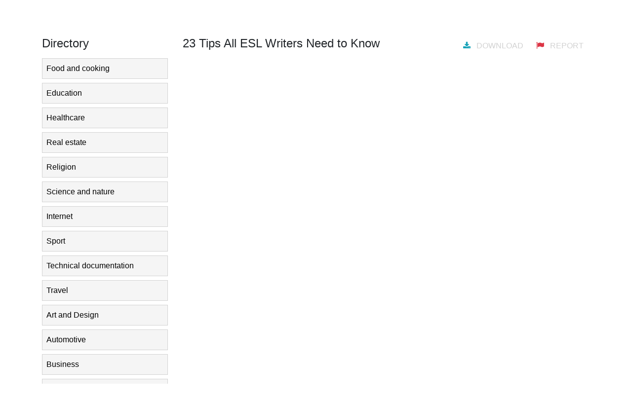

--- FILE ---
content_type: text/html;charset=UTF-8
request_url: https://slideum.com/doc/4484422/23-tips-all-esl-writers-need-to-know
body_size: 17891
content:







<!DOCTYPE html>
<html>
<head>
	<meta charset="utf-8">
	<meta http-equiv="X-UA-Compatible" content="IE=edge">
	<meta name="viewport" content="width=device-width, initial-scale=1.0">

	<meta name="keywords" content="">
	<meta name="description" content="Free library of english study presentation. Share and download educational presentations online.">

	<meta property="og:title" content="23 Tips All ESL Writers Need to Know | slideum.com"/>
	<meta property="og:type" content="article"/>
	<meta property="og:url" content="https://slideum.com/doc/4484422/23-tips-all-esl-writers-need-to-know">
	<meta property="og:image" content="//s2.slideum.com/store/data/004484422_1-bf7c701ad897381635ad936633bd98ae-1200x630.png">
	<meta property="og:description" content="Free library of english study presentation. Share and download educational presentations online.">
	<meta property="og:site_name" content="slideum.com">

	<meta name="twitter:card" content="summary">
	<meta name="twitter:site" content="@slideum.com">
	<meta name="twitter:title" content="23 Tips All ESL Writers Need to Know | slideum.com">
	<meta name="twitter:description" content="Free library of english study presentation. Share and download educational presentations online.">
	<meta name="twitter:image" content="//s2.slideum.com/store/data/004484422_1-bf7c701ad897381635ad936633bd98ae-1200x630.png">

	<title>23 Tips All ESL Writers Need to Know | slideum.com</title>

	<link href="/theme/common/static/bootstrap@4.6.0/dist/css/bootstrap.min.css" rel="stylesheet">
	<link href="/theme/common/static/bootstrap_extra/dist/css/bootstrap-extra.css" rel="stylesheet">
	<link href="/theme/common/static/font-awesome@4.7.0/css/font-awesome.min.css" rel="stylesheet">

	<link href="/theme/studyslide/static/style.css" rel="stylesheet">
			<link href="/theme/studyslide/static/style-slideum.css" rel="stylesheet">

		<link rel="apple-touch-icon" sizes="180x180" href="/theme/studyslide/static/favicons_slideum/apple-touch-icon.png">
		<link rel="icon" type="image/png" sizes="32x32" href="/theme/studyslide/static/favicons_slideum/favicon-32x32.png">
		<link rel="icon" type="image/png" sizes="16x16" href="/theme/studyslide/static/favicons_slideum/favicon-16x16.png">
		<link rel="manifest" href="/theme/studyslide/static/favicons_slideum/site.webmanifest">
		<link rel="mask-icon" href="/theme/studyslide/static/favicons_slideum/safari-pinned-tab.svg" color="#5bbad5">
		<link rel="shortcut icon" href="/theme/studyslide/static/favicons_slideum/favicon.ico">
		<meta name="msapplication-TileColor" content="#da532c">
		<meta name="msapplication-config" content="/theme/studyslide/static/favicons_slideum/browserconfig.xml">
		<meta name="theme-color" content="#ffffff">
	
	<link rel="canonical" href="https://slideum.com/doc/4484422/23-tips-all-esl-writers-need-to-know">


<script type="text/javascript">
	var gaMeta = "";
</script>

<script type="application/ld+json">
	{"dateModified":"2017-05-05T21:35:21Z","datePublished":"2015-09-11T12:51:05Z","headline":"23 Tips All ESL Writers Need to Know","image":"https://s2.slideum.com/store/data/004484422_1-bf7c701ad897381635ad936633bd98ae.png","mainEntityOfPage":{"@id":"https://google.com/article","@type":"WebPage"},"inLanguage":"en","@context":"https://schema.org","@type":"Article"}
</script>

<script>var gaAuthorId='1003',gaCategoryId='0',gaViewMode='regular';</script>


	<script async src="https://pagead2.googlesyndication.com/pagead/js/adsbygoogle.js?client=ca-pub-4574181568230206" crossorigin="anonymous"></script>
<script>
(function(i,s,o,g,r,a,m){i['GoogleAnalyticsObject']=r;i[r]=i[r]||function(){
(i[r].q=i[r].q||[]).push(arguments)},i[r].l=1*new Date();a=s.createElement(o),
m=s.getElementsByTagName(o)[0];a.async=1;a.src=g;m.parentNode.insertBefore(a,m)
})(window,document,'script','//www.google-analytics.com/analytics.js','ga');
ga('create', 'UA-13285480-14', 'auto');
ga('require', 'displayfeatures');
if(typeof gaAuthorId!= "undefined")
ga('set', 'dimension1', gaAuthorId);
if(typeof gaMeta != "undefined" && gaMeta != null)
ga('set', 'dimension2', gaMeta);
ga('send', 'pageview');
</script>
</head>

<body>
<nav class="navbar navbar-light navbar-expand-md ">
	<div class="container">
		<a class="navbar-brand" href="/">
			<img src="/theme/studyslide/static/logo-slideum.png">
		</a>

		<button class="btn btn-secondary ml-3 p-1 hidden-md-up directory-mobile" type="button"
				data-toggle="modal" data-target="#directory-modal">Directory</button>

		<span class="navbar-text text-nowrap hidden-md-down">
			share and download study presentations
		</span>

		<button class="navbar-toggler" type="button"
				data-toggle="collapse" data-target="#navbar">
			<span class="navbar-toggler-icon"></span>
		</button>

		<div class="navbar-collapse collapse justify-content-end" id="navbar">
			<form class="form-inline mt-3 mt-md-0" action="/search/">
				<div class="input-group">
					<input class="form-control" type="search" placeholder="Search"
						   name="q" value="" required>
					<div class="input-group-btn">
						<button class="btn" type="submit">
							<i class="fa fa-search"></i>
						</button>
					</div>
				</div>
			</form>

			<div class="navbar-nav">
				<div class="nav-item mx-0 mx-md-3">
					<a class="nav-link my-3 my-md-0" href="javascript:;">Upload</a>
				</div>

								<div class="nav-item dropdown">
											<a class="nav-link dropdown-toggle" data-toggle="dropdown">Log In</a>
						<div class="dropdown-menu dropdown-menu-right">
							<a class="dropdown-item" href="/login">Login</a>
							<div class="dropdown-divider"></div>
							<a class="dropdown-item" href="/registration">Register</a>
						</div>
									</div>
			</div>
		</div>
	</div>
</nav>

<main >
	<div class="container">
		<div class="row mt-3">
							<aside class="col-3 hidden-sm-down">
					<h4 class="mb-3">Directory</h4>
					<div class="directory"  id="directory-aside"></div>

					<div class="mb-3"><script async src="https://pagead2.googlesyndication.com/pagead/js/adsbygoogle.js?client=ca-pub-4574181568230206"
     crossorigin="anonymous"></script>
<ins class="adsbygoogle"
     style="display:block"
     data-ad-client="ca-pub-4574181568230206"
     data-ad-slot="2858336662"
     data-ad-format="vertical,rectangle"
     data-full-width-responsive="true"></ins>
<script>
     (adsbygoogle = window.adsbygoogle || []).push({});
</script></div>

<h4 class="mt-5 mb-3">
	Related presentations
</h4>
	
<div class="card thumbnail p-2 mb-3">
    <a href="/doc/210186/writing-activities-for-beginning-esl-students">
        <img class="card-img-top img-fluid"
			 src="//s1.slideum.com/store/data/000210186_1-09cede4896601b5ae66983d953b1e943-260x520.png" alt="Writing activities for beginning ESL students">
    </a>
    <div class="card-block">
        <div class="card-title pt-3">
            <a href="/doc/210186/writing-activities-for-beginning-esl-students">Writing activities for beginning ESL students</a>
        </div>
    </div>
</div>
	
<div class="card thumbnail p-2 mb-3">
    <a href="/doc/4051823/module-4---%D8%B4%D8%A8%D9%83%D8%A9-%D9%85%D8%B9%D9%84%D9%85%D9%8A-%D9%88%D9%85%D8%B9%D9%84%D9%85%D8%A7%D8%AA-%D8%A7%D9%84%D9%85%D9%85%D9%84%D9%83%D8%A9">
        <img class="card-img-top img-fluid"
			 src="//s2.slideum.com/store/data/004051823_1-72ffcf6c03da5d67ef74f2c3e0c1c96a-260x520.png" alt="Module 4 - شبكة معلمي ومعلمات المملكة">
    </a>
    <div class="card-block">
        <div class="card-title pt-3">
            <a href="/doc/4051823/module-4---%D8%B4%D8%A8%D9%83%D8%A9-%D9%85%D8%B9%D9%84%D9%85%D9%8A-%D9%88%D9%85%D8%B9%D9%84%D9%85%D8%A7%D8%AA-%D8%A7%D9%84%D9%85%D9%85%D9%84%D9%83%D8%A9">Module 4 - شبكة معلمي ومعلمات المملكة</a>
        </div>
    </div>
</div>
	
<div class="card thumbnail p-2 mb-3">
    <a href="/doc/3294694/d.o.l-week-7">
        <img class="card-img-top img-fluid"
			 src="//s2.slideum.com/store/data/003294694_1-ae189752b699fedb67a58506ce9ce75f-260x520.png" alt="D.O.L Week 7">
    </a>
    <div class="card-block">
        <div class="card-title pt-3">
            <a href="/doc/3294694/d.o.l-week-7">D.O.L Week 7</a>
        </div>
    </div>
</div>
	
<div class="card thumbnail p-2 mb-3">
    <a href="/doc/312127/language-objectives---siopformisd">
        <img class="card-img-top img-fluid"
			 src="//s1.slideum.com/store/data/000312127_2-677d5d67e3125d09d661212786928fb5-260x520.png" alt="Language Objectives - SiopForMISD">
    </a>
    <div class="card-block">
        <div class="card-title pt-3">
            <a href="/doc/312127/language-objectives---siopformisd">Language Objectives - SiopForMISD</a>
        </div>
    </div>
</div>
	
<div class="card thumbnail p-2 mb-3">
    <a href="/doc/3670326/november-17th">
        <img class="card-img-top img-fluid"
			 src="//s2.slideum.com/store/data/003670326_1-54397876a116788acce257f89101349c-260x520.png" alt="November 17th">
    </a>
    <div class="card-block">
        <div class="card-title pt-3">
            <a href="/doc/3670326/november-17th">November 17th</a>
        </div>
    </div>
</div>
	
<div class="card thumbnail p-2 mb-3">
    <a href="/doc/3985274/document">
        <img class="card-img-top img-fluid"
			 src="//s2.slideum.com/store/data/003985274_1-e67a6b9b48a05c7816b489b216081ba3-260x520.png" alt="Document">
    </a>
    <div class="card-block">
        <div class="card-title pt-3">
            <a href="/doc/3985274/document">Document</a>
        </div>
    </div>
</div>
	
<div class="card thumbnail p-2 mb-3">
    <a href="/doc/170916/what-is-the-future-horizons-programme">
        <img class="card-img-top img-fluid"
			 src="//s1.slideum.com/store/data/000170916_1-e177bb69f889191badecbd11c5819bd9-260x520.png" alt="What is The Future Horizons Programme">
    </a>
    <div class="card-block">
        <div class="card-title pt-3">
            <a href="/doc/170916/what-is-the-future-horizons-programme">What is The Future Horizons Programme</a>
        </div>
    </div>
</div>
	
<div class="card thumbnail p-2 mb-3">
    <a href="/doc/1766721/esl-center---pasadena-city-college">
        <img class="card-img-top img-fluid"
			 src="//s2.slideum.com/store/data/001766721_1-2ecfd92cfe7521d50b9737ca9f1cfe96-260x520.png" alt="ESL Center - Pasadena City College">
    </a>
    <div class="card-block">
        <div class="card-title pt-3">
            <a href="/doc/1766721/esl-center---pasadena-city-college">ESL Center - Pasadena City College</a>
        </div>
    </div>
</div>

				</aside>
						<div class="col-12 col-md-9">
				







<section class="viewer">
    <div class="d-flex justify-content-end">
		<h4 class="mb-3 mr-auto">23 Tips All ESL Writers Need to Know</h4>
		<a class="btn btn-link" rel="nofollow" title="forbidden by owner"
				data-toggle="tooltip" data-placement="bottom" data-offset="10px 0">
			<i class="fa fa-download mr-2 text-info"></i>
			Download		</a>
        <a class="btn btn-link" href="/abuse" target="_blank">
            <i class="fa fa-flag mr-2 text-danger"></i>
			Report		</a>
	</div>

						<div class="mb-3"><script async src="https://pagead2.googlesyndication.com/pagead/js/adsbygoogle.js?client=ca-pub-4574181568230206"
     crossorigin="anonymous"></script>
<ins class="adsbygoogle"
     style="display:block"
     data-ad-client="ca-pub-4574181568230206"
     data-ad-slot="5644282103"
     data-ad-format="horizontal"
     data-full-width-responsive="true"></ins>
<script>
     (adsbygoogle = window.adsbygoogle || []).push({});
</script></div>
		
		<iframe class="viewer-content mb-5" frameborder="0" scrolling="no" allowfullscreen
				src="/viewer_next/web/common?file=%2F%2Fs2p.slideum.com%2Fstore%2Fdata%2F004484422.pdf%3Fk%3DAwAAAZrF2uajAAACWBK_n0dATzysRw0Z5A97Tus6UGom&img=%2F%2Fs2.slideum.com%2Fstore%2Fdata%2F004484422_1-bf7c701ad897381635ad936633bd98ae&ads=true&mode=light"></iframe>

							<div class="mb-3"><script async src="https://pagead2.googlesyndication.com/pagead/js/adsbygoogle.js?client=ca-pub-4574181568230206"
     crossorigin="anonymous"></script>
<ins class="adsbygoogle"
     style="display:block"
     data-ad-client="ca-pub-4574181568230206"
     data-ad-slot="5621312944"
     data-ad-format="auto,horizontal"
     data-full-width-responsive="true"></ins>
<script>
     (adsbygoogle = window.adsbygoogle || []).push({});
</script></div>
		
		<h4 class="mb-3">
            <i class="fa fa-file-text-o"></i>
			Transcript			<small class="ml-2 text-muted">23 Tips All ESL Writers Need to Know</small>
		</h4>
                    <pre class="p-3" style="white-space:pre-line" itemprop="text">23 Tips All ESL Writers Need to Know
Brought to you by Luke Palder, Founder of ProofreadingServices.com
Copyright &copy; 2014 ProofreadingServices.com. All rights reserved.
Hi!
Luke Palder here, Founder of ProofreadingServices.com.
Thanks so much for downloading this guide for ESL
writers. As the founder and CEO of the world’s largest
proofreading service for ESL writers, I’ve learned a lot
about what it takes to produce great writing when
English isn’t your first language.
In this guide, you’ll find 23 of my top tips for ESL
writers—some for beginners, some for advanced
students—based on my experiences working with thousands of ESL writers across the world. Once
you’ve mastered these tips, you’ll be well on your way to writing like a native English speaker.
As you’re reading this, if you have any questions, please reach out to me and my team or comment on
our blog, The ESL Inquirer. I’d love to hear from you. Also, feel free to share this guide with your friends
and family members who are ESL writers. The more the merrier, as we say in English!
All the best,
Founder of ProofreadingServices.com, the world’s leading proofreading service for ESL writers
Page 2
Copyright &copy; 2014 ProofreadingServices.com. All rights reserved.
Contents
#1: Capitalize proper nouns—but not common nouns ................................................................................ 4
#2: Learn count and non-count nouns ......................................................................................................... 5
#3: Beware unclear pronoun references ...................................................................................................... 6
#4: Identify stative verbs .............................................................................................................................. 7
#5: Maintain a consistent verb tense ........................................................................................................... 8
#6: Make sure each sentence contains a complete, independent thought ................................................. 9
#7: Modify the right word .......................................................................................................................... 10
#8: Avoid over-nominalization ................................................................................................................... 11
#9: Know SVOPT ......................................................................................................................................... 12
#10: Tell us who’s doing what .................................................................................................................... 13
#11: Learn the four main sentence types................................................................................................... 14
#12: Learn more advanced sentence types................................................................................................ 15
#13: Don’t start multiple sentences with the same word or phrase ......................................................... 16
#14: Avoid faulty parallelism ...................................................................................................................... 17
#15: Avoid plagiarism by paraphrasing ...................................................................................................... 18
#16: Avoid plagiarism by quoting ............................................................................................................... 19
#17: Get to know idioms ............................................................................................................................ 20
#18: Learn commonly confused terms ....................................................................................................... 21
#19: Read your written words aloud .......................................................................................................... 22
#20: Shorter is better ................................................................................................................................. 23
#21: Select the right dictionary for your audience ..................................................................................... 24
#22: Search for examples on Google .......................................................................................................... 25
#23: Expand your writing horizons ............................................................................................................. 26
BONUS TIP: Double-check your spelling and grammar checker ................................................................ 27
You made it! ............................................................................................................................................... 28
Page 3
Copyright &copy; 2014 ProofreadingServices.com. All rights reserved.
#1: Capitalize proper nouns—but not common nouns
A common ESL writing error is overcapitalization, particularly with nouns. Let’s clearly go over what needs to be
capitalized:

The first letter of a new sentence

The word “I”

Weekdays, holidays, and months of the year

Proper nouns
So what exactly is the difference between a proper noun and a common noun?
A proper noun names a specific, often one-of-a-kind item. Proper nouns include the names of people, states,
cities, streets, rivers, oceans, countries, companies, and institutions.
Below are a few examples to help you understand the difference:
PROPER NOUNS
COMMON NOUNS
Charles Dickens
writer
Texas
state
Taco Bell
restaurant
Brazil
country
Google
company
Best Buy
store
One common mistake that people make is capitalizing business titles, such as “chief executive officer” or “vice
president.” These terms may seem like proper nouns, but they’re actually common nouns and should be written
in lowercase. Why? Because many people can hold these positions at various companies.
Page 4
Copyright &copy; 2014 ProofreadingServices.com. All rights reserved.
#2: Learn count and non-count nouns
Typically, count nouns are things that are easy to
count.
For example, you can easily tell me exactly how many trees you
see, apples you’ve eaten, or pencils you’re holding.
But how easy is it to count things like water or progress? Not
very. For that reason, these terms are considered one
undividable whole. Non-count nouns such as these often
include abstract ideas or substances in liquid or mass form, and
they’re always written in the singular form—never plural.
Practice is the key to mastering this tip, and it’s important to
note that there are regional differences in how count and noncount nouns are approached.
Check out the count/non-count grammar exercise in this ESL
Inquirer blog post to test yourself on a few common words.
Page 5
Copyright &copy; 2014 ProofreadingServices.com. All rights reserved.
#3: Beware unclear pronoun references
Pronouns help to prevent repetition in writing, but they have to be used carefully. When using pronouns in
writing, you should make sure each has a clear antecedent, which is just a fancy way of saying that it should be
clear what the pronoun refers to.
You can ensure this clarity by always identifying a person or object before using a pronoun. Here’s an example of
what not to do:
His leg hurt because George fell down while running.
The sentence is confusing because it’s not clear whether the leg belongs to George or to someone else! This
would be much clearer if it were rewritten in one of the following ways:
George’s leg hurt because he fell down while running.
George fell down while running, so his leg hurt.
Generally, people will assume that a pronoun refers to the closest noun or other pronoun, but this can still lead
to confusion, particularly if there are several nouns or pronouns in close proximity.
Here’s another example of pronoun confusion:
Fred told his friend that his car was broken.
Whose car is broken, Fred’s or his friend’s? Fix the issue by rewriting the sentence like so:
Fred told his friend, “Your car is broken.”
Below is a list of pronouns that are commonly
problematic. Use this as a reference when evaluating
your work.
Watch Out for These Pronouns
It
Those
They
Which
Them
She
This
He
That
Him
These
Her
Page 6
Copyright &copy; 2014 ProofreadingServices.com. All rights reserved.
#4: Identify stative verbs
You need to master two main categories of verbs: stative and action. Confusing the two types can lead to errors
in your writing since action verbs can be used in the continuous tenses, while stative verbs cannot.
CORRECT: The boy is walking the dog right now. [action verb: walk]
INCORRECT: She is believing in true love. [stative verb: believe]
CORRECT: She believes in true love.
So what’s the difference?
Action verbs describe actions or things that occur,
whereas stative verbs describe a status, which is an
object’s appearance or someone’s state of being.
There are four main categories for stative verbs:
Thought/Opinion
Possession
Sense
Emotion
believe
belong
hear
hate
know
have
feel
love
think
own
see
need
understand
possess
taste
want
Check out this grammar exercise you can use to master stative verbs.
Page 7
Copyright &copy; 2014 ProofreadingServices.com. All rights reserved.
#5: Maintain a consistent verb tense
Many writers bounce back and forth between tenses, which is not only incorrect but confusing.
So what tense should you choose?
Scholarly work in MLA or APA style
usually requires the past tense, while
business writing is usually in the
present tense, and the tense used in
creative writing varies widely. In short,
verb tense is tough to keep track of.
If you’re submitting your writing to a
specific publication, check the tense of
their published articles. For a school
assignment, you can always confirm
your professor’s preference.
Worried you might be jumping back and forth? Circle every verb in your paper, and check each one. Most should
follow the same format. For example, each may have “-ed” written at the end, so if you run across one that ends
in “-ing,” read the sentence that contains the word. Be aware that the verb still may be correct, though, since it
may be part of a dependent clause.
Page 8
Copyright &copy; 2014 ProofreadingServices.com. All rights reserved.
#6: Make sure each sentence contains a complete, independent
thought
If it doesn’t, then it’s not a sentence, it’s a sentence fragment. For a sentence to be complete, it needs to
contain three things:

A subject

A verb

A complete thought
So how might your sentence be missing one of the three?
The boy liked sweets. For example, raspberry donuts.
In this example, the second sentence is actually a fragment since it doesn’t contain a verb.
And jumped up and down in excitement.
This fragment doesn’t contain a subject. Who or what jumped?
After she went to the recital.
This fragment contains a subject and
a verb, but it’s not a complete
thought. What did she do after the
recital?
Sentence fragments are easy to fix
once you’ve identified the issue.
Figure out which of the three
elements is missing from your
sentence, and add it in.
Page 9
Copyright &copy; 2014 ProofreadingServices.com. All rights reserved.
#7: Modify the right word
A modifier is a word or group of words that provides description. It’s an optional element, which means that if
you remove it, the sentence or phrase will still retain its meaning.
The brown horse ran a race.
(“Brown” is a modifier describing the horse.)
The horse ran quickly.
(“Quickly” is a modifier describing how the horse ran.)
The horse wearing the blue saddle ran.
(The phrase “wearing the blue saddle” is a modifier
describing the horse.)
When a modifier is misplaced, the subject of the modifier is unclear,
and this can change the meaning of the sentence. Look at these two
examples:
The horse almost won every race.
The horse won almost every race.
Did the horse come close to winning every race, or did the horse win all but a few races? When advanced ESL
writers make this type of mistake, you can usually figure out what they intended, but it impacts the rhythm of
the writing, making the reader stop and think for a moment to figure it out.
While enjoying some hay, the owner brushed the horse.
The writer intended to say that the horse was enjoying the hay, but because the modifier is closer to “the
owner,” the sentence is confusing. This can be fixed in several ways:
The horse enjoyed some hay while being brushed by its owner.
The owner brushed the horse, which was enjoying some hay.
YourDictionary.com offers multiple examples of misplaced modifiers to help you master this concept.
Page 10
Copyright &copy; 2014 ProofreadingServices.com. All rights reserved.
#8: Avoid over-nominalization
In an effort to sound more academic, many writers use a technique called nominalization. Put simply, it means
using a noun that’s created from a verb or adjective.
Examples of Nominalizations
Influence
Transformation
Clarity
Expectation
Receptivity
Destabilization
Evaluation
Investigation
Understanding
Impression
Arbitration
Regulation
While nominalization is common in academic writing, and may be expected, overuse tends to make writing
clunky and difficult to understand. If you have several instances in a single sentence, find ways to eliminate
some.
Here’s an example:
Sentence with nominalization:
“An evaluation of the water quality was undertaken.”
Revised sentence:
“We evaluated the water quality.”
You can read more about how to master nominalization in this ESL Inquirer article.
Page 11
Copyright &copy; 2014 ProofreadingServices.com. All rights reserved.
#9: Know SVOPT
SVOPT stands for subject, verb, object, place, time.
This is the typical structure for sentences in English. If someone tells you that a sentence is confusing or doesn’t
sound natural, go back and check to see whether it follows this order. Often, this simple fix can make a big
difference.
In fact, you can use SVOPT as a game to improve your grammar. In any completed piece of writing, go back and
write S, V, O, P, or T over each word. Then fix any sentences that aren’t in the right order.
Page 12
Copyright &copy; 2014 ProofreadingServices.com. All rights reserved.
#10: Tell us who’s doing what
Many ESL writers go out of their way to avoid the first-person point of view, particularly in academic writing. As
a result, it’s unclear who is doing what.
Let’s look at one example:
This paper will discuss the results of the study.
The problem is that the paper cannot discuss anything. It’s an inanimate object.
Instead, use the third person plural:
In this paper, we will examine the results of the study.
Go through your writing and look for instances where it may be unclear who’s taking a particular action.
However, don’t make the mistake of overusing the word “one.” For example,
One’s culture shapes one’s identity.
In English writing, even professional and academic writing, it’s much more common to use the general and
impersonal “you.”
Your culture shapes your identity.
When in doubt, choose the option that makes
the sentence clearer.
Page 13
Copyright &copy; 2014 ProofreadingServices.com. All rights reserved.
#11: Learn the four main sentence types
Most writing is made up of declarative sentences, but not including any other sentence types can leave you with
dry, boring text. Add variety by including different sentence types when they fit. This will liven up your work!
Declarative Sentence
This is the most common sentence type. It makes a statement and is punctuated by a period.
Examples:
It’s a nice day out.
I took the dog for a walk.
Interrogative Sentence
If a sentence poses a question, it’s an interrogative sentence. These sentences are easy to spot since they always
end in a question mark.
Examples:
Do you want to go to the park?
Is it raining?
Exclamatory Sentence
Not surprisingly, these types of sentences always end in an exclamation point. They express excitement or
heightened emotion.
Examples:
The house is on fire!
The party is going to be great!
Imperative Sentence
This is a command or request, and it can end in either a period or an exclamation point. Imperative sentences
often start with a verb and may contain the word “please.”
Note: It may seem like imperative sentences don’t contain a subject, but they actually all have the same
one: “you.” This is called an understood subject. Even though the word “you” doesn’t appear in the
sentence, the reader understands that he or she is being addressed, so the sentence is complete.
Examples:
Close the door!
Please be quiet.
It’s a good exercise to go through a piece of writing and identify each sentence type. On just this page, all four
of the sentence types are used. Can you spot them all? Give it a try!
Page 14
Copyright &copy; 2014 ProofreadingServices.com. All rights reserved.
#12: Learn more advanced sentence types
Once you’ve mastered the four basic sentence types, take your writing a step further by including more
advanced sentence types. Let’s look at how you can combine these two simple sentences to form a more
advanced sentence.
The girl wanted to eat ice cream. She had to finish her dinner first.
Compound Sentences
The following sentences combine the previous two sentences using



A coordinating conjunction, such as “and,” “but,” “or,” “yet,” or “so”
A semicolon and a conjunctive adverb, such as “however” or “therefore”
Or just a semicolon.
The girl wanted to eat ice cream, but she had to finish her dinner first.
The girl wanted to eat ice cream; however, she had to finish her dinner first.
The girl wanted to eat ice cream; she had to finish her dinner first.
Complex Sentences
These sentences use one dependent clause and one independent clause. Here are a few punctuation patterns
that can be used:




Dependent clause, independent clause
Independent clause, dependent clause
First part of an independent clause, nonessential dependent clause, second part of the independent
clause
First part of an independent clause, essential dependent clause, second part of the independent clause
Although the girl wanted to eat ice cream, she had to finish her dinner first.
Compound-Complex Sentences
These sentences are a combination of compound and complex sentences. They have two independent clauses
as well as one or more dependent clauses, and they must follow the rules of both sentence types.
Although the girl, who loved sweets, wanted to eat ice cream, she had to finish her dinner first.
Again, it’s a good exercise to identify these sentence types in your own and others’ writing. Looking for more
advice on how to move to more advanced levels of English? Check out these tips.
Page 15
Copyright &copy; 2014 ProofreadingServices.com. All rights reserved.
#13: Don’t start multiple sentences with the same word or phrase
You should strive to avoid repetition in your
writing. In particular, you want to stay away
from writing multiple sentences that begin
with the same word. Ideally, you want every
sentence in a paragraph to start differently.
Luckily, this tip is fairly simple to implement.
Write down the first word of each sentence
in a paragraph you’ve written. See any
duplicates? Focus on trying to begin those
sentences differently.
Can you change the sentence structure to move the word elsewhere? Can you find a synonym for the word? At
the very least, you should try to move the contents of the paragraph around so that the two sentences starting
with the same word are farther apart.
Page 16
Copyright &copy; 2014 ProofreadingServices.com. All rights reserved.
#14: Avoid faulty parallelism
When writing two or more matching ideas or items in a series, make sure each is parallel or grammatically equal.
This means the ideas or items must be constructed similarly. Let’s look at an example of faulty parallelism:
The dog liked to play fetch and eating treats.
This series includes two items that are not grammatically similar, “play fetch” and “eating treats.” The sentence
can be corrected in a number of ways:
The dog liked playing fetch and eating treats.
The dog liked to play fetch and eat treats.
The dog liked to play fetch and to eat treats.
Sometimes a parallel isn’t incorrect but can still
make your writing feel clunky. Let’s look at
another example:
She drove slowly and with care.
While this sentence is not grammatically
incorrect, you can improve it by making the
elements more strictly parallel:
She drove slowly and carefully.
This general principle of consistency should be applied across your entire document. Make sure you follow the
same conventions throughout your work with headings, spelling choices, paragraph formatting, spacing, and
other style choices.
Page 17
Copyright &copy; 2014 ProofreadingServices.com. All rights reserved.
#15: Avoid plagiarism by paraphrasing
Particularly in academic writing, it’s common (and often necessary) to incorporate information from published
sources into your own work, but you have to be careful not to plagiarize, which means to steal another’s work
and pass it off as your own.
So how do you walk this fine line? There are two main methods you can use to refer to someone else’s work.
The first is to paraphrase or put their writing in your own words. Here are a few guidelines that can help:

Don’t take notes as you read. Instead, focus on understanding what is written. Read it over several
times if necessary.

Be selective. You don’t need to paraphrase everything you’ve read, only the points that are relevant to
what you’re writing.

Explain it to someone. If you’re having trouble putting information into your own words in written form,
try doing it verbally first. Share the information with a friend or family member.

Don’t refer to the source as you write. When you’re ready to start paraphrasing, put the source work
away and just go from your own memory.
Page 18
Copyright &copy; 2014 ProofreadingServices.com. All rights reserved.
#16: Avoid plagiarism by quoting
Sometimes it’s difficult to paraphrase, or perhaps you want to include a very specific argument or piece of
information in your work. In these cases, quoting your source is a good idea.
When you add a quotation, make sure you explain why it’s there. Readers should be able to understand how the
quoted text connects to the rest of the piece. Generally, you want to include a signal and an assertion.
A signal lets readers know that a quotation is coming, and it usually includes a reference to the author and/or
the work. The assertion lays out the relationship between the quote and your work.
The proper use of quotation marks is crucial when referring to sources [assertion]. Writing Tutorial
Services for Indiana University notes [signal], “Using another person’s phrases or sentences without
putting quotation marks around them is considered plagiarism even if the writer cites in her own text the
source of the phrases or sentences she has quoted”
(http://www.indiana.edu/~wts/pamphlets/plagiarism.shtml).
When writing for an American audience, make sure you put everything that comes directly from the source
work in double quotation marks (“), not single (‘).
Page 19
Copyright &copy; 2014 ProofreadingServices.com. All rights reserved.
#17: Get to know idioms
Many ESL writers make the mistake of focusing solely on expanding their vocabulary, but improving your
knowledge of idioms is just as important, particularly at more advanced levels.
Watch for outdated or foreign idioms.
What makes idioms so tough is that they’re constantly evolving. They grow stale and are often tied to a specific
location. An idiom that is very popular in England may be totally unfamiliar to an American English speaker.
Make sure the resources you use have recently been updated and are written for your intended audience.
Read the newspaper.
The newspaper is local and very
current. In it, you’ll find frequent
use of colloquial language, which
means more idioms. If you run
across a phrase or word you don’t
know, take note and look it up.
Ask.
Native speakers are the absolute
best source for idioms, but you won’t learn if you don’t take the time to ask. When someone uses a phrase
that’s unfamiliar to you, ask him or her to explain it and use it in another context. Write it down so you can refer
to it later.
Here are two great resources for studying idioms:


Idiom Site
TheFreeDictionary.com’s Idiom Dictionary
Page 20
Copyright &copy; 2014 ProofreadingServices.com. All rights reserved.
#18: Learn commonly confused terms
Many words in the English language have similar spellings, sound alike, or have very close definitions. As a
result, these words are commonly misused, particularly by ESL writers. As with idioms, it pays to add them to
your efforts to expand your vocabulary. Learn commonly confused terms in pairs, and practice using both terms
correctly.
Here are a few examples to get you
started:
Effect vs. Affect
This isn’t always true, but “effect” is
most often a noun (as in “the
effect”), while “affect” is a verb. By
keeping that simple rule in mind,
you’ll be correct in most instances.
Here’s a more detailed explanation.
Lead vs. Led
“Lead” is a present-tense verb as well as a noun in many instances (such as “the lead on a project”), while “led”
is a past-tense verb and is never used as a noun. Click here for more info.
Accept vs. Except
These two words sound very similar, especially to ESL speakers, so it’s no surprise that they’re often confused in
writing. “Accept” is a verb that means “to consent or receive.” “Except” is a preposition that means “excluding
or apart from.” Here’s a great list of example sentences using “accept” and “except.”
That vs. Which
Both words are pronouns and are used in similar situations, but here’s the difference: When writing in American
English, “that” is used before restrictive clauses, and “which” is used before nonrestrictive clauses. A restrictive
clause cannot be removed from a sentence without changing its meaning, while a nonrestrictive clause can.
Learn more about how to correctly use “that” and “which” here.
Page 21
Copyright &copy; 2014 ProofreadingServices.com. All rights reserved.
#19: Read your written words aloud
Good writing has a natural rhythm. Often, it’s easier to tell if your writing flows well when you hear it out loud. If
you find yourself tripping over a sentence, it’s likely your readers will, too. Does a paragraph seem to drag on
forever? Find ways to cut it down. You’ll get a sense of how your writing works overall.
Reading aloud can also help you pinpoint problems you might not notice on the page. You may read a paper a
dozen times and still fail to notice that you’ve left out a key term or made a grammatical error. This is because
your brain is too efficient, reading what should be there instead of what is. Luckily, this kind of autocorrecting
doesn’t happen as much when you read your words aloud.
You can also improve your writing by reading others’ professional work out loud. What does it sound like? How
does it feel as you read it? This will give you a better reference point for assessing your own writing.
Check out these additional tips on how to read to improve your writing.
Page 22
Copyright &copy; 2014 ProofreadingServices.com. All rights reserved.
#20: Shorter is better
Your goal is to be clear and concise. The longer the sentence, the more likely it will confuse your readers or have
subject/verb agreement problems. Sentences with many equally weighted phrases and clauses are difficult to
understand.
In most cases, you want to keep each sentence to three lines or less. If you write a sentence that is more than
four lines, look for a way to break it into two sentences.
The same is true for paragraphs. On average, you want four to six sentences per paragraph for academic writing,
and you can use very short paragraphs of one to two sentences to draw attention to something. Remember,
paragraphs are designed to organize your writing for readers, making it easier for them to tell where a point
begins and ends. If you start a new idea, start a new paragraph.
Page 23
Copyright &copy; 2014 ProofreadingServices.com. All rights reserved.
#21: Select the right dictionary for your audience
There are regional spelling differences between English-speaking countries. For example, the word that’s spelled
“labour” in the UK and Canada is spelled “labor” in the US.
So how do you keep up with all these minor differences? Easy! Just change the dictionary your spellchecker
uses.
In Microsoft Word, you can set one language as your permanent preference. First, select the “File” tab. Then
click “Options.” A pop-up box will appear, and in the left column, select “Language.” Here you'll find the option
to choose editing languages. You can select the language you need and then hit the “Set as Default” button.
Microsoft Word is updated often, so search “set Microsoft Word language preference” on Google if these
instructions do not appear to match your version of Microsoft Word.
It’s even easier to
change the language for
a single document or
even just a paragraph.
First, open the
document, and then
select the text you'd like
to check. Then look at
the very bottom bar.
Next to the page and
word count, you'll see
the language. Click on it,
and you'll be given the
option to select a
language. Hit “OK” and
you’re good to go!
Page 24
Copyright &copy; 2014 ProofreadingServices.com. All rights reserved.
#22: Search for examples on Google
With so many variations and exceptions to the rule in the English language, it’s hard to master them all.
Unfortunately, there’s also not always a resource available for the specific question you have in mind. So how do
you figure out what’s correct?
Use Google to your advantage.
With just a quick search, you can find hundreds, thousands, or even millions of examples about the specific use
of terms and phrases. Do a search for an exact match for the phrase (or phrases) you’re considering, and then
read through the results to determine whether your wording is correct. To do this, put quotation marks around
the phrase to ensure Google only shows you exact matches.
For example, let’s say you’re wondering whether you should write “at Purdue University” or “in Purdue
University.” Do a search for both phrases.
The first thing you’ll notice is that Google returns over 23.7 million results for “at” and only 1.5 million for “in,”
so you already have a good indicator that “at” is the correct choice. If you’re still not certain, you can click on the
results to read multiple examples that may guide you to the right choice.
Page 25
Copyright &copy; 2014 ProofreadingServices.com. All rights reserved.
#23: Expand your writing horizons
Most ESL writers focus on mastering the rules and conventions of one particular type of writing, often academic
writing, but learning and practicing other forms of writing can arm you with new strengths and tools that you
wouldn’t have developed otherwise.
So what types of writing should you try? Here are just a few ideas:

Letters

Business proposals

Reports

Short stories

Articles

Presentations

Essays

Music lyrics

Poetry

Screenplays

Blog posts

Jokes

Children’s books

Memoirs

Journal entries

Love letters
Research has found that language learning is affected by your attitude and feelings. If you’re feeling anxious,
stressed, or discouraged about your abilities, you may actually be inhibiting your growth as an ESL writer.
Finding a way to make writing fun again can help you get back on track, so find a format that you’re excited
about and get started!
Check out these fun prompts for essay writing for more ideas.
Page 26
Copyright &copy; 2014 ProofreadingServices.com. All rights reserved.
BONUS TIP: Double-check your spelling and grammar checker
Don’t rely solely on the guidance of your word processor’s spelling and grammar checker. It can—and will—lead
you to make mistakes.
When you misspell a word, the spellchecker will
offer suggestions, but sometimes it doesn’t know
what word you intended to use. As a result, it can
offer close but incorrect recommendations. The
Internet is full of funny autocorrects from texts and
emails. Don’t let your writing fall prey to this
phenomenon.
Also, your spellchecker may overlook a mistake if
the word is spelled right but used incorrectly. For
example, you may have written “interesting” when
you meant “interested” or “accept” when “except”
was correct.
Grammar is very complex and often subjective, which makes it difficult for computers to correctly assess your
writing. To make matters more complicated, there are regional variations and other differences depending on
what style you follow. At ProofreadingServices.com, we know this all too well. As the world’s leading
professional proofreading company for ESL writers, we help people correct their grammar in important
documents all the time. If you’re interested in learning more about what we can do for you, click here.
Page 27
Copyright &copy; 2014 ProofreadingServices.com. All rights reserved.
You made it!
Congratulations! You’re on your way to better ESL writing.
This guide is based on hands-on research into which tips and techniques are helpful to ESL writers, and I hope
you’ve found it to be a useful and valuable tool. There’s a lot more to learn, but if you read this guide and come
back to it every now and again, you’re off to a great start.
What’s next?
Most of these tips aren’t easy to master in a single study session, so dive into them more deeply one at a time. I
also encourage you to regularly visit my ESL blog, The ESL Inquirer, for more helpful tips, exercises, and
information that can help you become a better ESL writer. There’s an email signup box on the blog if you’d like
to receive regular updates when I publish something new.
Need more help?
Contact me at ProofreadingServices.com to find out more about the editing services we offer to ESL writers just
like you. (Or just contact me to say hi! I’d love to hear from you.)
Before you go . . .
Do you know people who might benefit from reading this guide? If you have friends or family who are struggling
to improve their ESL writing skills, why not send this to them? They’ll appreciate that you’ve taken the time to
think about their needs and help them improve.
I’d like to thank you ahead of time for spreading this free ESL resource. I hope it will benefit you and other ESL
writers!
Page 28
Copyright &copy; 2014 ProofreadingServices.com. All rights reserved.
</pre>
        	</section>


			</div>
		</div>
	</div>
</main>

<footer>
	<div class="container mt-3">
		<div class="row justify-content-between">
			<div class="col">
				<a href="/">
					<img src="/theme/studyslide/static/logo-slideum.png" />
				</a>
			</div>

					</div>

					<div class="row mt-3">
				<ul class="col-sm-6 list-unstyled">
					<li>
						<h6 class="mb-3">Company</h6>
					<li>
						<i class="fa fa-location-arrow"></i>
						Nicosia Constantinou Palaiologou 16, Palouriotissa, 1040
					<li>
						<i class="fa fa-phone"></i>
						+357 64-733-402
					<li>
						<i class="fa fa-envelope"></i>
						<a href="/cdn-cgi/l/email-protection" class="__cf_email__" data-cfemail="6c05020a032c1f000508091901420f0301">[email&#160;protected]</a>				</ul>

				<ul class="col-6 col-sm-3 list-unstyled">
					<li>
						<h6 class="mb-3">Links</h6>
					<li>
						<a href="/about">About</a>
					<li>
						<a href="/contacts">Contact</a>
					<li>
						<a href="/faq">Help / FAQ</a>
				</ul>

				<ul class="col-6 col-sm-3 list-unstyled">
					<li>
						<h6 class="mb-3">Legal</h6>
					<li>
						<a href="/terms">Terms of Service</a>
					<li>
						<a href="/privacy">Privacy policy</a>
					<li>
						<a href="/page.html?code=public.usefull.cookie">Cookie policy</a>
					<li>
						<a href="/page.html?code=public.usefull.disclaimer">Disclaimer</a>
				</ul>
			</div>
		
		<hr>
		<p>slideum.com &copy;
			2025, Inc. All rights reserved.</p>
	</div>
</footer>

<div class="modal directory" id="directory-modal">
	<div class="modal-dialog">
		<div class="modal-content">
			<div class="modal-header">
				<h5 class="modal-title">Directory</h5>
				<button class="close" type="button" data-dismiss="modal">&times;</button>
			</div>
			<div class="modal-body"></div>
		</div>
	</div>
</div>

<script data-cfasync="false" src="/cdn-cgi/scripts/5c5dd728/cloudflare-static/email-decode.min.js"></script><script src="/theme/common/static/jquery@3.5.1/dist/jquery.min.js"></script>
<script src="/theme/common/static/jquery_extra/dist/jquery-extra.js"></script>
<script src="/theme/common/static/popper.js@1.16.1/dist/umd/popper.min.js"></script>
<script src="/theme/common/static/bootstrap@4.6.0/dist/js/bootstrap.min.js"></script>

<script>
	var __path_directory = [  ]

	!function __draw_directory(data, root, uuid)
	{
		var ul = $('<ul>', uuid &&
		{
			id: 'category' + uuid,
			class: !__path_directory.includes(uuid) ? 'collapse' : null
		});

		for (var item in data)
		{
			var li = $('<li>').appendTo(ul);

			if (item = data[item], item.children)
			{
				li.append('<a href=#category' + item.id + ' data-toggle=collapse>')
				__draw_directory(item.children, li, item.id);
			}
			else
			{
				li.append('<a href=' + item.url + '>');
			}

			var a = $('> a', li).addClass('item').text(item.name)
					.append($('<a class="link fa fa-external-link" href=' + item.url + '>'));

			if (item.id === +__path_directory.slice(-1))
			{
				a.addClass('active');
			}
			/*
            if (item.id !== __path_directory[0])
            {
                a.addClass('collapsed');
            }
            */
		}

		root.append(ul);
	}
	([{"id":1,"name":"Food and cooking","url":"/catalog/Food+and+cooking","children":null},{"id":2,"name":"Education","url":"/catalog/Education","children":null},{"id":3,"name":"Healthcare","url":"/catalog/Healthcare","children":null},{"id":4,"name":"Real estate","url":"/catalog/Real+estate","children":null},{"id":5,"name":"Religion ","url":"/catalog/Religion+","children":null},{"id":6,"name":"Science and nature","url":"/catalog/Science+and+nature","children":null},{"id":7,"name":"Internet","url":"/catalog/Internet","children":null},{"id":8,"name":"Sport","url":"/catalog/Sport","children":null},{"id":9,"name":"Technical documentation","url":"/catalog/Technical+documentation","children":null},{"id":10,"name":"Travel","url":"/catalog/Travel","children":null},{"id":11,"name":"Art and Design","url":"/catalog/Art+and+Design","children":null},{"id":12,"name":"Automotive","url":"/catalog/Automotive","children":null},{"id":13,"name":"Business","url":"/catalog/Business","children":null},{"id":14,"name":"Government","url":"/catalog/Government","children":null}], $('#directory-aside'));

	var __root_directory = $('#directory-aside > ul');

	$('#directory-aside')
		.on('show.bs.collapse', function()
	{
		//console.log('show.collapse')
	})
		.on('hide.bs.collapse', function()
	{
		//console.log('hide.collapse')
	});

	$('#directory-modal')
		.on('show.bs.modal', function()
	{
		$('[class$="body"]', this).prepend(__root_directory);
	})
		.on('hide.bs.modal', function()
	{
		$('#directory-aside').prepend(__root_directory);
	});

	$('.directory-mobile').on('click', function(e)
	{
		e.preventDefault();
	});
	$('.directory .link').on('click', function(e)
	{
		e.stopPropagation();
	});
</script>

<script>
function scrollToViewport()
{
	$('html, body').stop().animate(
	{
		scrollTop: $('.navbar').outerHeight()
	},
	1000);
}
setTimeout(scrollToViewport, 1000);
$(window).on('orientationchange', scrollToViewport);

$('[data-toggle="tooltip"]').tooltip();
</script>


<script async src="//s7.addthis.com/js/300/addthis_widget.js#pubid=#sp('addthis_pub_id')"></script>

<!-- Yandex.Metrika counter -->
<script type="text/javascript">
    (function (d, w, c) {
        (w[c] = w[c] || []).push(function() {
            try {
                w.yaCounter28397281 = new Ya.Metrika({
                    id:28397281
                });
            } catch(e) { }
        });

        var n = d.getElementsByTagName("script")[0],
            s = d.createElement("script"),
            f = function () { n.parentNode.insertBefore(s, n); };
        s.type = "text/javascript";
        s.async = true;
        s.src = (d.location.protocol == "https:" ? "https:" : "http:") + "//mc.yandex.ru/metrika/watch.js";

        if (w.opera == "[object Opera]") {
            d.addEventListener("DOMContentLoaded", f, false);
        } else { f(); }
    })(document, window, "yandex_metrika_callbacks");
</script>
<noscript><div><img src="//mc.yandex.ru/watch/28397281" style="position:absolute; left:-9999px;" alt="" /></div></noscript>
<!-- /Yandex.Metrika counter -->

<link rel="stylesheet" type="text/css" href="//cdnjs.cloudflare.com/ajax/libs/cookieconsent2/3.1.0/cookieconsent.min.css" />
<style>
@media screen and (max-width: 768px)
{
.cc-revoke
{
    display: none;
}}
</style>
<script src="//cdnjs.cloudflare.com/ajax/libs/cookieconsent2/3.1.0/cookieconsent.min.js"></script>
<script>
window.addEventListener("load", function() {
window.cookieconsent.initialise(
{
    content:
    {
        href: "https://slideum.com/dmca"
    },
	location: true,
	palette:
    {
		button:
        {
            background: "#fff",
            text: "#237afc"
        },
        popup:
        {
            background: "#007bff"
        },
    },
	position: "bottom-right",
	revokable: true,
	theme: "classic",
	type: "opt-in"
})});
</script>
<script defer src="https://static.cloudflareinsights.com/beacon.min.js/vcd15cbe7772f49c399c6a5babf22c1241717689176015" integrity="sha512-ZpsOmlRQV6y907TI0dKBHq9Md29nnaEIPlkf84rnaERnq6zvWvPUqr2ft8M1aS28oN72PdrCzSjY4U6VaAw1EQ==" data-cf-beacon='{"version":"2024.11.0","token":"c3ec97eb05ec4eec93876917337ac543","r":1,"server_timing":{"name":{"cfCacheStatus":true,"cfEdge":true,"cfExtPri":true,"cfL4":true,"cfOrigin":true,"cfSpeedBrain":true},"location_startswith":null}}' crossorigin="anonymous"></script>
</body>
</html>


--- FILE ---
content_type: text/html; charset=utf-8
request_url: https://www.google.com/recaptcha/api2/aframe
body_size: 270
content:
<!DOCTYPE HTML><html><head><meta http-equiv="content-type" content="text/html; charset=UTF-8"></head><body><script nonce="4g9OY7NdxeQLMQKGal25mQ">/** Anti-fraud and anti-abuse applications only. See google.com/recaptcha */ try{var clients={'sodar':'https://pagead2.googlesyndication.com/pagead/sodar?'};window.addEventListener("message",function(a){try{if(a.source===window.parent){var b=JSON.parse(a.data);var c=clients[b['id']];if(c){var d=document.createElement('img');d.src=c+b['params']+'&rc='+(localStorage.getItem("rc::a")?sessionStorage.getItem("rc::b"):"");window.document.body.appendChild(d);sessionStorage.setItem("rc::e",parseInt(sessionStorage.getItem("rc::e")||0)+1);localStorage.setItem("rc::h",'1764256053179');}}}catch(b){}});window.parent.postMessage("_grecaptcha_ready", "*");}catch(b){}</script></body></html>

--- FILE ---
content_type: text/css
request_url: https://slideum.com/theme/common/static/bootstrap_extra/dist/css/bootstrap-extra.css
body_size: -37
content:
/* Hidden utils */

.hidden-xs-up {
	display: none !important
}

@media (max-width: 575.98px) {
	.hidden-xs-down {
		display: none !important
	}
}

@media (min-width: 576px) {
	.hidden-sm-up {
		display: none !important
	}
}

@media (max-width: 767.98px) {
	.hidden-sm-down {
		display: none !important
	}
}

@media (min-width: 768px) {
	.hidden-md-up {
		display: none !important
	}
}

@media (max-width: 991.98px) {
	.hidden-md-down {
		display: none !important
	}
}

@media (min-width: 992px) {
	.hidden-lg-up {
		display: none !important
	}
}

@media (max-width: 1199.98px) {
	.hidden-lg-down {
		display: none !important
	}
}

@media (min-width: 1200px) {
	.hidden-xl-up {
		display: none !important
	}
}

@media (max-width: 1399.98px) {
	.hidden-xl-down {
		display: none !important
	}
}

@media (min-width: 1400px) {
	.hidden-hg-up {
		display: none !important
	}
}

.hidden-hg-down {
	display: none !important
}

/* Extra */

@media (max-width: 389.98px) {
	.hidden-xx-down {
		display: none !important
	}
}

/* Text utils */

.text-initial {
	text-transform: initial !important;
}

.text-reset {
	text-decoration: inherit !important;
	color: inherit !important;
}


--- FILE ---
content_type: text/css
request_url: https://slideum.com/theme/studyslide/static/style.css
body_size: 771
content:
html
{
	min-width: 300px;
}
body
{
	display: flex;
	flex-direction: column;
	min-height: 100vh;
	font-family: Lato,"Helvetica Neue",Helvetica,Arial,sans-serif;
}
main
{
	flex: 1;
}

[class*=navbar-toggleable-] .container
{
	margin-left: 0 !important;
	margin-right: 0 !important;
	padding-left: 0 !important;
	padding-right: 0 !important;
}
@media (min-width: 576px)
{
	[class*=navbar-toggleable-] >.container
	{
		margin-left: auto !important;
		margin-right: auto !important;
		padding-left: 15px !important;
		padding-right: 15px !important;
	}
}
@media (max-width: 575px)
{
	.navbar-toggler-left
	{
		left: 0;
	}
	.navbar-toggler-right
	{
		right: 0;
	}
}

.navbar,
footer
{
	background: #00a9fc;
}
footer *
{
	color: #fff;
}
footer li
{
	font-size: 90%;
}

main.fixed
{
	background: #00a9fc;
}
main.fixed ~ footer
{
	border-top: 1px solid rgba(0,0,0,.1);
}

.navbar.fixed-top
{
	border-bottom: 1px solid rgba(0,0,0,.1);
}
.navbar.fixed-top ~ main
{
	margin-top: 55px;
}

.navbar .navbar-toggler
{
	border: 1px solid #fff;
	border-radius: 0;
}
.navbar .navbar-text
{
	color: rgba(255, 255, 255, .7);
}
.navbar .nav-link
{
	border: 1px solid #fff;
	color: #fff !important;
	text-align: center;
	white-space: nowrap;
}
.navbar input[type="search"]
{
	border: 1.2px solid #fff;
	border-radius: 0;
	padding-top: .625rem;
	padding-bottom: .625rem;
}
.navbar button[type="submit"]
{
	border-radius: 0;
	background: #fff;
}

.modal-content
{
	border-radius: 0;
}
.modal-header
{
	border-bottom: 1px solid #f5f5f5;
}

/* COMPONENTS */

.directory ul
{
	list-style: none;
	padding-left: 0;
}
.directory li > ul
{
	padding-left: 1rem;
}
.directory .item
{
	display: block;
	position: relative;
	overflow: hidden;
	margin-bottom: .5rem;
	padding: .5rem;
	padding-right: 2rem;
	border: 1px solid #d2d2d2;
	color: #000;
	background: #f5f5f5;
	text-overflow: ellipsis;
}
.directory .active
{
	color: #fff !important;
	background: #00a9fc !important;
}
.directory .link
{
	position: absolute;
	top: .8rem;
	right: .8rem;
	color: #d2d2d2;
}

/* noinspection CssInvalidMediaFeature */
@media(hover: hover)
{
	.directory .item > .link
	{
		color: #000;
		visibility: hidden;
	}
	.directory .item:hover > .link
	{
		visibility: visible;
	}
}

.placeholder
{
	/*color: #00b5ee;*/
	color: #008fd3;
	text-align: center;
}
.placeholder small
{
	color: #005ca0;
}

.thumbnail
{
	border: none;
	border-radius: 0;
	background: #f5f5f5;
}

.thumbnail .card-block
 {
	padding-left: 1px;
	padding-right: 1px;
	padding-bottom: 0;
}
.thumbnail .card-title
{
	overflow: hidden;
}
.thumbnail .card-title > a
 {
	 color: #008fd3;
 }
.thumbnail .card-title > a:hover,
.thumbnail .card-title > a:focus
{
	color: #005ca0;
}

.breadcrumb
{
	padding: 0;
	background-color: inherit;
}

.pagination *
{
	border-radius: 0 !important;
}
.pagination a
{
	color: #008fd3 !important;
}

/* SECTIONS */

.auth
{
	margin-top: 100px;
	width: 400px;
}
.auth input,
.auth button
{
	border-radius: 0;
}
.auth .facebook
{
	color: #fff;
	background-color: #3b5998;
}

.viewer iframe
{
	width: 100%;
	height: 75vh;
}
.viewer pre
{
	border: 1px solid #d2d2d2;
	background: #f5f5f5;
	white-space: pre-wrap;
}
.viewer .btn-link
{
	color: #d2d2d2 !important;
	text-transform: uppercase;
}

--- FILE ---
content_type: text/plain
request_url: https://www.google-analytics.com/j/collect?v=1&_v=j102&a=936330596&t=pageview&_s=1&dl=https%3A%2F%2Fslideum.com%2Fdoc%2F4484422%2F23-tips-all-esl-writers-need-to-know&ul=en-us%40posix&dt=23%20Tips%20All%20ESL%20Writers%20Need%20to%20Know%20%7C%20slideum.com&sr=1280x720&vp=1280x720&_u=YGBAgEABAAAAACAAI~&jid=512129971&gjid=801595467&cid=2003415415.1764256051&tid=UA-13285480-14&_gid=1929104869.1764256051&_slc=1&cd1=1003&cd2=&z=1306884686
body_size: -449
content:
2,cG-K5M6ZS92GL